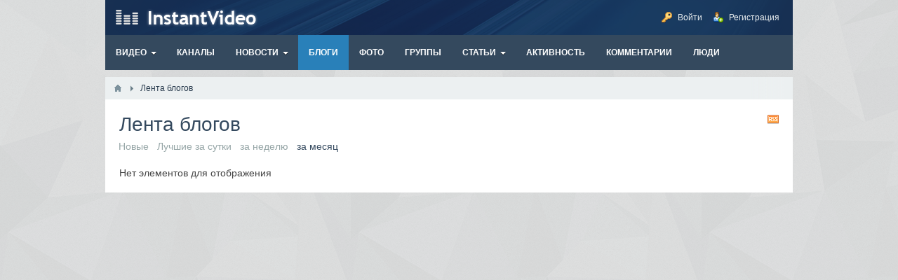

--- FILE ---
content_type: text/html; charset=utf-8
request_url: https://demo2.instantvideo.ru/posts-monthly
body_size: 1915
content:
<!DOCTYPE html><html><head> <title>Лента блогов · за месяц — InstantVideo2 демо сайт</title> <meta http-equiv="Content-Type" content="text/html; charset=utf-8"> <meta name="viewport" content="width=device-width, initial-scale=1.0"> <!--[if lt IE 9]> <script src="//html5shiv.googlecode.com/svn/trunk/html5.js"></script> <script src="http://css3-mediaqueries-js.googlecode.com/svn/trunk/css3-mediaqueries.js"></script> <![endif]--> <meta name="keywords" content="видео, движок, сайта, cms"><meta name="description" content="InstantVideo2 движок для видео сайта"><link title="Посты :: InstantVideo2 демо сайт" type="application/rss+xml" rel="alternate" href="https://demo2.instantvideo.ru/rss/feed/posts"><link rel="search" type="application/opensearchdescription+xml" href="/search/opensearch" title="Поиск на InstantVideo2 демо сайт" /><link rel="stylesheet" type="text/css" href="/templates/default/css/theme-text.css?20170213"><link rel="stylesheet" type="text/css" href="/templates/default/css/theme-layout.css?20170213"><link rel="stylesheet" type="text/css" href="/templates/default/css/theme-gui.css?20170213"><link rel="stylesheet" type="text/css" href="/templates/default/css/theme-widgets.css?20170213"><link rel="stylesheet" type="text/css" href="/templates/default/css/theme-content.css?20170213"><link rel="stylesheet" type="text/css" href="/templates/default/css/theme-modal.css?20170213"><script type="text/javascript" src="/templates/default/js/jquery.js?20170213"></script><script type="text/javascript" src="/templates/default/js/jquery-modal.js?20170213"></script><script type="text/javascript" src="/templates/default/js/core.js?20170213"></script><script type="text/javascript" src="/templates/default/js/modal.js?20170213"></script> <style>#layout header #logo a, #layout header #logo > span { background-image: url("/upload/000/u1/002/bdb44cc1.png") !important;
}
#body section { float: left !important;
}
#body aside { float: right !important;
}
#body aside .menu li ul { left: auto !important; }
@media screen and (max-width: 980px) { #layout { width: 98% !important; min-width: 0 !important; }
}</style></head><body id="desktop_device_type"> <div id="layout"> <header> <div id="logo"> <a href="https://demo2.instantvideo.ru/"></a> </div> <div class="widget_ajax_wrap" id="widget_pos_header"><ul class="menu"> <li class="ajax-modal key"> <a title="Войти" class="item" href="/auth/login" > <span class="wrap"> Войти </span> </a> </li> <li class="user_add"> <a title="Регистрация" class="item" href="/auth/register" > <span class="wrap"> Регистрация </span> </a> </li></ul> </div> </header> <nav> <div class="widget_ajax_wrap" id="widget_pos_top"><ul class="menu"> <li class="folder"> <a title="Видео" class="item" href="/video" target="_self"> <span class="wrap"> Видео </span> </a> <ul> <li > <a title="Музыка" class="item" href="/video/muzyka" > <span class="wrap"> Музыка </span> </a> </li> <li > <a title="Юмор" class="item" href="/video/yumor" > <span class="wrap"> Юмор </span> </a> </li> <li > <a title="Фильмы и развлечения" class="item" href="/video/filmy-i-razvlechenija" > <span class="wrap"> Фильмы и развлечения </span> </a> </li> <li > <a title="Автомобили" class="item" href="/video/avtomobili" > <span class="wrap"> Автомобили </span> </a> </li> <li > <a title="Мультфильмы" class="item" href="/video/multfilmy" > <span class="wrap"> Мультфильмы </span> </a> </li> <li > <a title="Спорт" class="item" href="/video/sport" > <span class="wrap"> Спорт </span> </a> </li></ul> </li> <li > <a title="Каналы" class="item" href="/channels" target="_self"> <span class="wrap"> Каналы </span> </a> </li> <li class="folder"> <a title="Новости" class="item" href="/news" target="_self"> <span class="wrap"> Новости </span> </a> <ul> <li > <a title="Общество" class="item" href="/news/obschestvo" > <span class="wrap"> Общество </span> </a> </li> <li > <a title="Бизнес" class="item" href="/news/biznes" > <span class="wrap"> Бизнес </span> </a> </li> <li > <a title="Политика" class="item" href="/news/politika" > <span class="wrap"> Политика </span> </a> </li> <li > <a title="Происшествия" class="item" href="/news/proisshestvija" > <span class="wrap"> Происшествия </span> </a> </li> <li > <a title="В мире" class="item" href="/news/v-mire" > <span class="wrap"> В мире </span> </a> </li> <li > <a title="Спорт" class="item" href="/news/sport" > <span class="wrap"> Спорт </span> </a> </li></ul> </li> <li class="active"> <a title="Блоги" class="item" href="/posts" target="_self"> <span class="wrap"> Блоги </span> </a> </li> <li > <a title="Фото" class="item" href="/albums" target="_self"> <span class="wrap"> Фото </span> </a> </li> <li > <a title="Группы" class="item" href="/groups" > <span class="wrap"> Группы </span> </a> </li> <li class="folder"> <a title="Статьи" class="item" href="/articles" target="_self"> <span class="wrap"> Статьи </span> </a> <ul> <li class="folder"> <a title="Астрономия" class="item" href="/articles/astronomija" > <span class="wrap"> Астрономия </span> </a> <ul> <li > <a title="Астрофизика" class="item" href="/articles/astronomija/astrofizika" > <span class="wrap"> Астрофизика </span> </a> </li> <li > <a title="Наука и космос" class="item" href="/articles/astronomija/nauka-i-kosmos" > <span class="wrap"> Наука и космос </span> </a> </li></ul> </li> <li > <a title="Геология" class="item" href="/articles/geologija" > <span class="wrap"> Геология </span> </a> </li> <li class="folder"> <a title="Литература" class="item" href="/articles/literatura" > <span class="wrap"> Литература </span> </a> <ul> <li > <a title="Отечественная" class="item" href="/articles/literatura/otechestvennaja" > <span class="wrap"> Отечественная </span> </a> </li> <li > <a title="Зарубежная" class="item" href="/articles/literatura/zarubezhnaja" > <span class="wrap"> Зарубежная </span> </a> </li></ul> </li> <li > <a title="Маркетинг" class="item" href="/articles/marketing" > <span class="wrap"> Маркетинг </span> </a> </li></ul> </li> <li > <a title="Активность" class="item" href="/activity" > <span class="wrap"> Активность </span> </a> </li> <li > <a title="Комментарии" class="item" href="/comments" > <span class="wrap"> Комментарии </span> </a> </li> <li > <a title="Люди" class="item" href="/users" > <span class="wrap"> Люди </span> </a> </li></ul> </div> </nav> <div id="body"> <section style="width:100%"> <div class="widget_ajax_wrap" id="widget_pos_left-top"></div> <article> <div id="breadcrumbs"> <ul> <li class="home"> <a href="https://demo2.instantvideo.ru/" title="Главная"></a> </li> <li class="sep"></li> <li > <span>Лента блогов</span> </li> </ul> </div> <div id="controller_wrap"> <div class="content_list_rss_icon"> <a href="/rss/feed/posts?category=">RSS</a> </div> <h1>Лента блогов</h1> <div class="content_datasets"> <ul class="pills-menu"> <li > <a href="/posts">Новые</a> </li> <li > <a href="/posts-daily">Лучшие за сутки</a> </li> <li > <a href="/posts-weekly">за неделю</a> </li> <li class="active"> <div>за месяц</div> </li> </ul> </div>
Нет элементов для отображения</div> </article> <div class="widget_aja